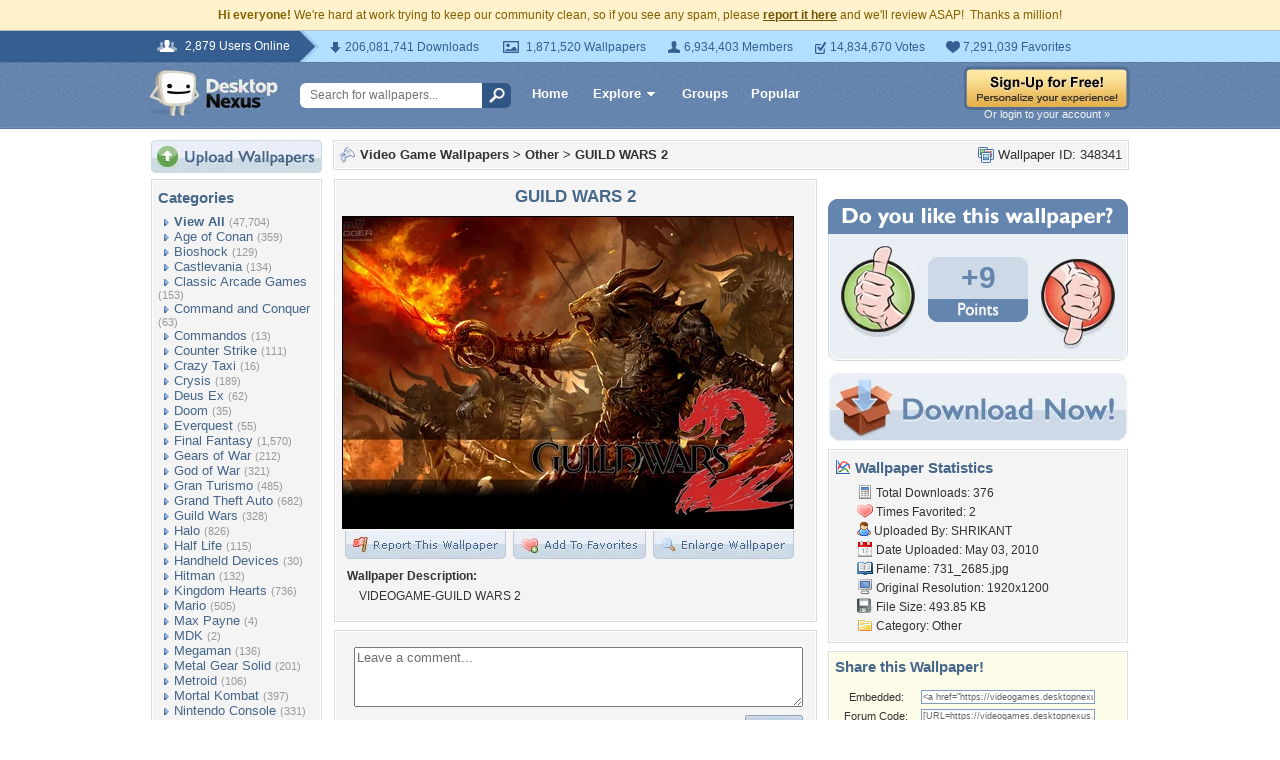

--- FILE ---
content_type: text/html; charset=UTF-8
request_url: https://videogames.desktopnexus.com/wallpaper/348341/
body_size: 10666
content:
<!DOCTYPE HTML PUBLIC "-//W3C//DTD HTML 4.01 Transitional//EN" "http://www.w3.org/TR/html4/loose.dtd">
<html xmlns="https://www.w3.org/1999/xhtml" xml:lang="en">
    <head>
        <meta http-equiv="Content-Type" content="text/html;charset=UTF-8" />
        <meta http-equiv="Content-Language" content="en-us" />
        <meta name="p:domain_verify" content="8bbc536549de48fea0b978a97469975b"/>
        <meta name="csrf-token" content="533f6d032a6f4031f6bddf587ea7886fe20c188799f4e0c8ef7ff4af0f0b814b">
        <link rel="shortcut icon" href="https://static.desktopnexus.com/images/favicon.ico" />
        <link rel="search" type="application/opensearchdescription+xml" title="Desktop Nexus" href="https://www.desktopnexus.com/opensearch.xml">
        <link rel="stylesheet" type="text/css" href="https://static.desktopnexus.com/css/dnexus.6.css?v=55" />
        <link rel="stylesheet" type="text/css" href="https://static.desktopnexus.com/css/dnexus-v4.css?v=116" />
        <link rel="stylesheet" type="text/css" href="https://static.desktopnexus.com/css/wallpaper.css?v=1" />

        <meta property="fb:page_id" content="79283502085" />

        <script language="javascript" src="https://ajax.googleapis.com/ajax/libs/jquery/1.8/jquery.min.js"></script>
<link rel="stylesheet" href="https://ajax.googleapis.com/ajax/libs/jqueryui/1.9.2/themes/redmond/jquery-ui.css" type="text/css" media="all" />
<script src="https://ajax.googleapis.com/ajax/libs/jqueryui/1.9.2/jquery-ui.min.js" type="text/javascript"></script>

<!-- Third-party libraries -->
<script language="javascript" src="https://unpkg.com/mustache@4.2.0/mustache.min.js"></script>

<!-- Core modules -->
<script language="javascript" src="https://static.desktopnexus.com/js/modules/sanitizer.js?v=3"></script>
<script language="javascript" src="https://static.desktopnexus.com/js/modules/modal.js?v=2"></script>
<script language="javascript" src="https://static.desktopnexus.com/js/core/api.js?v=11"></script>
<script language="javascript" src="https://static.desktopnexus.com/js/dialog-manager.js?v=15"></script>
<script language="javascript" src="https://static.desktopnexus.com/js/dnexus.js?v=7"></script>

<!-- SparkVault Passwordless Auth SDK (guests only) -->
<script
    src="https://cdn.sparkvault.com/sdk/v1/sparkvault.js"
    data-account-id="acc_019b90d81a3b7010a014c887801c515e"
    data-debug="true"
></script>
<script>
(function() {
    var AUTH_ENDPOINT = 'https://www.desktopnexus.com/auth/verify-sparkvault-token';

    var authCallbacks = {
        onSuccess: async function(result) {
            var res = await fetch(AUTH_ENDPOINT, {
                method: 'POST',
                headers: { 'Content-Type': 'application/json' },
                credentials: 'include',
                body: JSON.stringify({ token: result.token, identity: result.identity })
            });
            var data = await res.json();
            if (data.success) {
                window.location.href = data.redirectUrl || (data.needsSignup ? '/signup' : '/');
            } else {
                alert(data.error || 'Authentication failed.');
            }
        }
    };

    // Attach to .js-sparkvault-auth elements
    function init() {
        if (typeof SparkVault !== 'undefined') {
            SparkVault.identity.attach('.js-sparkvault-auth', authCallbacks);
        } else {
            setTimeout(init, 50);
        }
    }
    init();

    // Expose for programmatic triggers (used by dialog-manager, api.js, etc.)
    window.SparkVaultAuth = {
        authenticate: function() { SparkVault.identity.verify(authCallbacks); }
    };
})();
</script>


        <title>GUILD WARS 2 - Other & Video Games Background Wallpapers on Desktop Nexus (Image 348341)</title>
<meta name="description" content="GUILD WARS 2. Download free Other wallpapers and desktop backgrounds!">
<meta name="keywords" content="GUILD WARS 2, GUILD WARS 2 wallpaper, GUILD WARS 2 background, action, adventure, battle, demons, fight, guild wars 2, videogame, war, warrior">
<meta property="og:title" content="GUILD WARS 2 - Desktop Nexus Wallpapers" />
<meta property="og:type" content="website" />
<meta property="og:url" content="//videogames.desktopnexus.com/wallpaper/348341/" />
<meta property="og:image" content="//assets.desktopnexus.com/2ef01cff-a54a-4dea-f4dc-7adb8d4f5f00/preview" />
<meta property="og:site_name" content="Desktop Nexus Wallpapers" />
<meta property="fb:admins" content="4923383" />
<link rel="stylesheet" href="https://static.desktopnexus.com/css/wallpaper.css?v=7" type="text/css" media="all" />
<script src="https://static.desktopnexus.com/js/viewpaper.js?v=10" type="text/javascript"></script>
<link rel="stylesheet" href="https://static.desktopnexus.com/css/select2.css?v=1" type="text/css" media="all" />
<script src="https://static.desktopnexus.com/js/select2.js" type="text/javascript"></script>

    </head>
    <body>

        <!--googleoff: all-->
        <div style="font-size: 9pt; color: #826200; background-color: #FFF1CB; text-align: center; padding: 8px 3px;">
            <strong>Hi everyone!</strong> We're hard at work trying to keep our community clean, so if you see any spam, please <a href="/report-spam" class="uline" rel="nofollow" style="color: rgb(112, 85, 0); font-weight: bold;">report it here</a> and we'll review ASAP!&nbsp; Thanks a million!
        </div>
        <!--googleon: all-->

        <div id="v4HeaderTop">
            <div class="holder">
                <span><em>2,879 Users Online</em></span>
                <div class="holder">
                    <div class="contents">
                        <ul class="info-list">
                            <li class="downloads"><strong></strong> 206,081,741 Downloads</li>
                            <li class="wallpapers"><strong></strong> 1,871,520 Wallpapers</li>
                            <li class="members"><strong></strong> 6,934,403 Members</li>
                            <li class="votes"><strong></strong> 14,834,670 Votes</li>
                            <li class="favorites"><strong></strong> 7,291,039 Favorites</li>
                        </ul>
                    </div>
                </div>
            </div>
        </div>

        <div id="v4Header">
            <div class="holder">

                <a href="https://www.desktopnexus.com/" id="dnlogo" title="Desktop Nexus Wallpapers">Desktop Nexus Wallpapers</a>

                <form id="searchForm" action="https://www.desktopnexus.com/search-bounce" method="GET">
                    <input type="text" name="q" value="" placeholder="Search for wallpapers..." />
                    <input id="topSearchBtn" type="submit" value="" />
                </form>

                <div class="navLinks">
                    <a href="https://www.desktopnexus.com/" class="hlink">Home</a>

                    <div class="dropdownContainer" id="headerGalleryDropdown">
    <a href="https://www.desktopnexus.com/galleries/" class="dropdownLink">Explore<span class="dropArrow"></span></a>
    <div id="popupBrowseGalleriesBox" class="galleriesListBlock dropdownContent">
        <strong>Wallpaper Galleries:</strong>
        <a class="gicon-abstract" href="https://abstract.desktopnexus.com" title="Abstract Wallpapers">Abstract</a><a class="gicon-aircraft" href="https://aircraft.desktopnexus.com" title="Aircraft Wallpapers">Aircraft</a><a class="gicon-animals" href="https://animals.desktopnexus.com" title="Animal Wallpapers">Animals</a><a class="gicon-anime" href="https://anime.desktopnexus.com" title="Anime Wallpapers">Anime</a><a class="gicon-architecture" href="https://architecture.desktopnexus.com" title="Architecture Wallpapers">Architecture</a><a class="gicon-boats" href="https://boats.desktopnexus.com" title="Boat Wallpapers">Boats</a><a class="gicon-cars" href="https://cars.desktopnexus.com" title="Car Wallpapers">Cars</a><a class="gicon-entertainment" href="https://entertainment.desktopnexus.com" title="Entertainment Wallpapers">Entertainment</a><a class="gicon-motorcycles" href="https://motorcycles.desktopnexus.com" title="Motorcycle Wallpapers">Motorcycles</a><a class="gicon-nature" href="https://nature.desktopnexus.com" title="Nature Wallpapers">Nature</a><a class="gicon-people" href="https://people.desktopnexus.com" title="People Wallpapers">People</a><a class="gicon-space" href="https://space.desktopnexus.com" title="Space Wallpapers">Space</a><a class="gicon-sports" href="https://sports.desktopnexus.com" title="Sport Wallpapers">Sports</a><a class="gicon-technology" href="https://technology.desktopnexus.com" title="Technology Wallpapers">Technology</a><a class="gicon-videogames" href="https://videogames.desktopnexus.com" title="Video Game Wallpapers">Video Games</a>
    </div>
</div>
                    <a href="https://www.desktopnexus.com/groups/" class="hlink">Groups</a>
                    <a href="https://www.desktopnexus.com/all/" class="hlink">Popular</a>
                </div>

                                    <div class="rightSide">
                        <a href="javascript:void(0)" class="js-sparkvault-auth"><img src="https://static.desktopnexus.com/images/global/sign-up-yellow.png" alt="Sign-Up For Free!" style="border:0;" /></a>
                        <a class="headerLoginLink js-sparkvault-auth" href="javascript:void(0)">Or login to your account &raquo;</a>
                    </div>
                
            </div>
        </div>

        <div id="mainContentWrapper" style="width: 980px; margin: 0 auto;">

                    <table style="border:0; border-collapse:collapse; border-spacing:0; width:100%;">
            <tr>
                <td id="leftcolumn" style="vertical-align:top;">
                    
<div style="padding-bottom: 6px"><a href="javascript:void(0)" class="js-sparkvault-auth"><img src="https://static.desktopnexus.com/images/upload.gif" style="border:0;" alt="Upload Wallpapers" /></a></div>

    <div class="rbox">
    <div class="rboxInner sidenavBox">

    <h3>Categories</h3>

    
    <a class="sidenavcat_link sidenavcat_link_home bullet_link" href="https://videogames.desktopnexus.com/all/" title="Video Game Wallpapers">View All</a> <span class="sidenavcat_count">(47,704)</span><br />

                 <a class="sidenavcat_link bullet_link" href="https://videogames.desktopnexus.com/cat/age-of-conan/" title="Age of Conan Wallpapers">Age of Conan</a> <span>(359)</span><br />
                         <a class="sidenavcat_link bullet_link" href="https://videogames.desktopnexus.com/cat/bioshock/" title="Bioshock Wallpapers">Bioshock</a> <span>(129)</span><br />
                         <a class="sidenavcat_link bullet_link" href="https://videogames.desktopnexus.com/cat/castlevania/" title="Castlevania Wallpapers">Castlevania</a> <span>(134)</span><br />
                         <a class="sidenavcat_link bullet_link" href="https://videogames.desktopnexus.com/cat/classic-arcade-games/" title="Classic Arcade Games Wallpapers">Classic Arcade Games</a> <span>(153)</span><br />
                         <a class="sidenavcat_link bullet_link" href="https://videogames.desktopnexus.com/cat/command-and-conquer/" title="Command and Conquer Wallpapers">Command and Conquer</a> <span>(63)</span><br />
                         <a class="sidenavcat_link bullet_link" href="https://videogames.desktopnexus.com/cat/commandos/" title="Commandos Wallpapers">Commandos</a> <span>(13)</span><br />
                         <a class="sidenavcat_link bullet_link" href="https://videogames.desktopnexus.com/cat/counter-strike/" title="Counter Strike Wallpapers">Counter Strike</a> <span>(111)</span><br />
                         <a class="sidenavcat_link bullet_link" href="https://videogames.desktopnexus.com/cat/crazy-taxi/" title="Crazy Taxi Wallpapers">Crazy Taxi</a> <span>(16)</span><br />
                         <a class="sidenavcat_link bullet_link" href="https://videogames.desktopnexus.com/cat/crysis/" title="Crysis Wallpapers">Crysis</a> <span>(189)</span><br />
                         <a class="sidenavcat_link bullet_link" href="https://videogames.desktopnexus.com/cat/deus-ex/" title="Deus Ex Wallpapers">Deus Ex</a> <span>(62)</span><br />
                         <a class="sidenavcat_link bullet_link" href="https://videogames.desktopnexus.com/cat/doom/" title="Doom Wallpapers">Doom</a> <span>(35)</span><br />
                         <a class="sidenavcat_link bullet_link" href="https://videogames.desktopnexus.com/cat/everquest/" title="Everquest Wallpapers">Everquest</a> <span>(55)</span><br />
                         <a class="sidenavcat_link bullet_link" href="https://videogames.desktopnexus.com/cat/final-fantasy/" title="Final Fantasy Wallpapers">Final Fantasy</a> <span>(1,570)</span><br />
                         <a class="sidenavcat_link bullet_link" href="https://videogames.desktopnexus.com/cat/gears-of-war/" title="Gears of War Wallpapers">Gears of War</a> <span>(212)</span><br />
                         <a class="sidenavcat_link bullet_link" href="https://videogames.desktopnexus.com/cat/god-of-war/" title="God of War Wallpapers">God of War</a> <span>(321)</span><br />
                         <a class="sidenavcat_link bullet_link" href="https://videogames.desktopnexus.com/cat/gran-turismo/" title="Gran Turismo Wallpapers">Gran Turismo</a> <span>(485)</span><br />
                         <a class="sidenavcat_link bullet_link" href="https://videogames.desktopnexus.com/cat/grand-theft-auto/" title="Grand Theft Auto Wallpapers">Grand Theft Auto</a> <span>(682)</span><br />
                         <a class="sidenavcat_link bullet_link" href="https://videogames.desktopnexus.com/cat/guild-wars/" title="Guild Wars Wallpapers">Guild Wars</a> <span>(328)</span><br />
                         <a class="sidenavcat_link bullet_link" href="https://videogames.desktopnexus.com/cat/halo/" title="Halo Wallpapers">Halo</a> <span>(826)</span><br />
                         <a class="sidenavcat_link bullet_link" href="https://videogames.desktopnexus.com/cat/half-life/" title="Half Life Wallpapers">Half Life</a> <span>(115)</span><br />
                         <a class="sidenavcat_link bullet_link" href="https://videogames.desktopnexus.com/cat/handheld-devices/" title="Handheld Devices Wallpapers">Handheld Devices</a> <span>(30)</span><br />
                         <a class="sidenavcat_link bullet_link" href="https://videogames.desktopnexus.com/cat/hitman/" title="Hitman Wallpapers">Hitman</a> <span>(132)</span><br />
                         <a class="sidenavcat_link bullet_link" href="https://videogames.desktopnexus.com/cat/kingdom-hearts/" title="Kingdom Hearts Wallpapers">Kingdom Hearts</a> <span>(736)</span><br />
                         <a class="sidenavcat_link bullet_link" href="https://videogames.desktopnexus.com/cat/mario/" title="Mario Wallpapers">Mario</a> <span>(505)</span><br />
                         <a class="sidenavcat_link bullet_link" href="https://videogames.desktopnexus.com/cat/max-payne/" title="Max Payne Wallpapers">Max Payne</a> <span>(4)</span><br />
                         <a class="sidenavcat_link bullet_link" href="https://videogames.desktopnexus.com/cat/mdk/" title="MDK Wallpapers">MDK</a> <span>(2)</span><br />
                         <a class="sidenavcat_link bullet_link" href="https://videogames.desktopnexus.com/cat/megaman/" title="Megaman Wallpapers">Megaman</a> <span>(136)</span><br />
                         <a class="sidenavcat_link bullet_link" href="https://videogames.desktopnexus.com/cat/metal-gear-solid/" title="Metal Gear Solid Wallpapers">Metal Gear Solid</a> <span>(201)</span><br />
                         <a class="sidenavcat_link bullet_link" href="https://videogames.desktopnexus.com/cat/metroid/" title="Metroid Wallpapers">Metroid</a> <span>(106)</span><br />
                         <a class="sidenavcat_link bullet_link" href="https://videogames.desktopnexus.com/cat/mortal-kombat/" title="Mortal Kombat Wallpapers">Mortal Kombat</a> <span>(397)</span><br />
                         <a class="sidenavcat_link bullet_link" href="https://videogames.desktopnexus.com/cat/nintendo-console/" title="Nintendo Console Wallpapers">Nintendo Console</a> <span>(331)</span><br />
                         <a class="sidenavcat_link bullet_link" href="https://videogames.desktopnexus.com/cat/parasite-eve/" title="Parasite Eve Wallpapers">Parasite Eve</a> <span>(47)</span><br />
                         <a class="sidenavcat_link bullet_link" href="https://videogames.desktopnexus.com/cat/playstation-console/" title="Playstation Console Wallpapers">Playstation Console</a> <span>(455)</span><br />
                         <a class="sidenavcat_link bullet_link" href="//anime.desktopnexus.com/cat/pokemon/" title="Pokemon Wallpapers">Pokemon</a> <span>(Link)</span><br />
                         <a class="sidenavcat_link bullet_link" href="https://videogames.desktopnexus.com/cat/quake/" title="Quake Wallpapers">Quake</a> <span>(20)</span><br />
                         <a class="sidenavcat_link bullet_link" href="https://videogames.desktopnexus.com/cat/ragnarok-online/" title="Ragnarok Online Wallpapers">Ragnarok Online</a> <span>(98)</span><br />
                         <a class="sidenavcat_link bullet_link" href="https://videogames.desktopnexus.com/cat/resident-evil/" title="Resident Evil Wallpapers">Resident Evil</a> <span>(526)</span><br />
                         <a class="sidenavcat_link bullet_link" href="https://videogames.desktopnexus.com/cat/sonic/" title="Sonic Wallpapers">Sonic</a> <span>(420)</span><br />
                         <a class="sidenavcat_link bullet_link" href="https://videogames.desktopnexus.com/cat/soul-calibur/" title="Soul Calibur Wallpapers">Soul Calibur</a> <span>(258)</span><br />
                         <a class="sidenavcat_link bullet_link" href="https://videogames.desktopnexus.com/cat/starcraft/" title="Starcraft Wallpapers">Starcraft</a> <span>(142)</span><br />
                         <a class="sidenavcat_link bullet_link" href="https://videogames.desktopnexus.com/cat/star-wars/" title="Star Wars Wallpapers">Star Wars</a> <span>(284)</span><br />
                         <a class="sidenavcat_link bullet_link" href="https://videogames.desktopnexus.com/cat/street-fighter/" title="Street Fighter Wallpapers">Street Fighter</a> <span>(621)</span><br />
                         <a class="sidenavcat_link bullet_link" href="https://videogames.desktopnexus.com/cat/team-fortress/" title="Team Fortress Wallpapers">Team Fortress</a> <span>(129)</span><br />
                         <a class="sidenavcat_link bullet_link" href="https://videogames.desktopnexus.com/cat/tekken/" title="Tekken Wallpapers">Tekken</a> <span>(282)</span><br />
                         <a class="sidenavcat_link bullet_link" href="https://videogames.desktopnexus.com/cat/the-sims/" title="The Sims Wallpapers">The Sims</a> <span>(127)</span><br />
                         <a class="sidenavcat_link bullet_link" href="https://videogames.desktopnexus.com/cat/theif/" title="Theif Wallpapers">Theif</a> <span>(12)</span><br />
                         <a class="sidenavcat_link bullet_link" href="https://videogames.desktopnexus.com/cat/tomb-raider/" title="Tomb Raider Wallpapers">Tomb Raider</a> <span>(718)</span><br />
                         <a class="sidenavcat_link bullet_link" href="https://videogames.desktopnexus.com/cat/unreal-tournament/" title="Unreal Tournament Wallpapers">Unreal Tournament</a> <span>(29)</span><br />
                         <a class="sidenavcat_link bullet_link" href="https://videogames.desktopnexus.com/cat/warcraft-series/" title="Warcraft Series Wallpapers">Warcraft Series</a> <span>(123)</span><br />
                         <a class="sidenavcat_link bullet_link" href="https://videogames.desktopnexus.com/cat/world-of-warcraft/" title="World of Warcraft Wallpapers">World of Warcraft</a> <span>(675)</span><br />
                         <a class="sidenavcat_link bullet_link" href="https://videogames.desktopnexus.com/cat/xbox/" title="XBox Wallpapers">XBox</a> <span>(777)</span><br />
                         <a class="sidenavcat_link bullet_link" href="https://videogames.desktopnexus.com/cat/zelda/" title="Zelda Wallpapers">Zelda</a> <span>(757)</span><br />
                         <a class="sidenavcat_link bullet_link" href="https://videogames.desktopnexus.com/cat/other/" title="Other Wallpapers">Other</a> <span>(32,767)</span><br />
            
    </div>
    </div>


<div class="rbox">
<div class="rboxInner whosOnlineBox">

    Downloads: <b>206,081,741</b><br />
            Video Game Walls: <b>42,483</b><br />
        All Wallpapers: <b>1,871,520</b><br />
    Tag Count: <b>356,266</b><br />
    Comments: <b>2,140,956</b><br />
    Members: <b>6,934,403</b><br />
    Votes: <b>14,834,670</b><br />
    <br />

        <b>2,879</b> Guests and <b>0</b> Members Online<br />
    <br />
    Most users ever online was 19580 on 12/21/25.

</div></div>

<form action="https://www.desktopnexus.com/newsletter/subscribe" method="POST">
<input type="hidden" name="_csrf_token" value="533f6d032a6f4031f6bddf587ea7886fe20c188799f4e0c8ef7ff4af0f0b814b"><div class="rbox"><div class="rboxInner" style="font-size: 8pt; text-align: center;">
    Get your weekly helping of <span style="color: #48668C; font-weight: bold; font-style: italic;">fresh</span> wallpapers!<br />
    <div style="padding: 8px 0">
                <label for="newsletter_email" class="visually-hidden">Email Address</label>
        <input type="email" id="newsletter_email" class="emailtextbox js-select-on-focus" name="email" value="Email Address" aria-label="Email Address" /><br />
    </div>
    <input type="image" name="submit" src="https://static.desktopnexus.com/images/signmeup.gif" style="border:0;" alt="Sign Me Up!" />
</div></div>
</form>

<div class="rbox"><div class="rboxInner">
    <div style="text-align:right; height: 98px">
    <a href="https://www.desktopnexus.com/contact/" title="Contact Us"><img src="https://static.desktopnexus.com/images/welisten.gif" style="border:0;" alt="Leave us feedback!"></a>
    </div>
</div></div>

<div style="padding-bottom: 6px"><a href="https://www.desktopnexus.com/donate/"><img src="https://static.desktopnexus.com/images/support.gif" style="border:0;" alt="Support This Site" /></a></div>

<script>
(function() {
    document.querySelectorAll('.js-select-on-focus').forEach(function(el) {
        el.addEventListener('focus', function() { this.select(); });
    });
})();
</script>
                </td><td id="middlecolumn" style="vertical-align:top;">
        
        <!-- BEGIN CONTENT -->
        
<script>
    var wallpaperid = 348341;
    var current_points = 9;
    var current_vote = "";

    $(function(){
        if(window.location.hash == "#report")
            shadeDivPopup('reportViolation', wallpaperid);
    });
</script>


<div class="rbox"><div class="rboxInner" style="font-weight: bold; padding: 5px;">
    <div style="display: inline; float: right; font-weight: normal">
        <img src="https://static.desktopnexus.com/images/view-all-wallpapers.gif" style="vertical-align:top; border:0" alt="">
        Wallpaper ID: 348341    </div>

    <img src="https://static.desktopnexus.com/images/gicon-videogames.gif" style="vertical-align:top; border:0" alt="">
    <a href="https://videogames.desktopnexus.com" title="Video Game Wallpapers">Video Game Wallpapers</a> &gt;
    <a href="https://videogames.desktopnexus.com/cat/other/" title="Other Wallpaper">Other</a> &gt;
    <a href="https://videogames.desktopnexus.com/wallpaper/348341/">GUILD WARS 2</a>


    <div id="brd-crumbs" xmlns:v="https://rdf.data-vocabulary.org/#" style="display: none;">
        <ul itemprop="breadcrumb">
            <li typeof="v:Breadcrumb"><a href="/" title="Free Background Images" rel="v:url" property="v:title">Free Background Images</a></li>
            <li typeof="v:Breadcrumb"><a href="https://videogames.desktopnexus.com/" title="Free Video Game Background Images" rel="v:url" property="v:title">Free Video Game Background Images</a></li>
            <li typeof="v:Breadcrumb"><a href="https://videogames.desktopnexus.com/cat/other/" title="Other Backgrounds &amp; Wallpapers" rel="v:url" property="v:title">Other Backgrounds &amp; Wallpapers</a></li>
        </ul>
    </div>

</div></div>


    <div style="margin-bottom: 8px;">
        <!-- Ad slot for non-logged in users -->
    </div>


<table style="border:0; border-collapse:collapse; border-spacing:0; width:100%">
<tr>
    <td style="vertical-align:top; padding-right: 10px; width: 490px;">
    <!-- Begin left column -->

    <div class="rbox"><div class="rboxInner" style="padding: 5px; max-width: 480px; overflow: hidden; word-wrap: break-word; overflow-wrap: break-word;">
    <div style="text-align:center; margin-bottom: 6px">
        <h1 class="wallpaperTitle">GUILD WARS 2</h1>
        <table style="border:0; border-collapse:collapse; border-spacing:0">
        <tr><td>
        <a href="/get/348341/?t=jk032lruc7335c81e8qq6mvi3912a25be5c6584500f92c0f8c1a65d368" rel="nofollow" style="outline: none"><img id="bigthumb" src="https://assets.desktopnexus.com/2ef01cff-a54a-4dea-f4dc-7adb8d4f5f00/preview" style="border:1px solid #000000; max-width: 450px;" alt="GUILD WARS 2 - action, adventure, battle, demons, fight, guild wars 2, videogame, war, warrior" /></a>        </td></tr>
        <tr><td style="text-align:right">
            <span style="padding-right: 3px">
                <a href="javascript:void(0);" class="js-sparkvault-auth" style="outline: none"><img id="flagwalllink" src="https://static.desktopnexus.com/images/reportwallpapertab.gif" style="border:0" alt="Flag This Wallpaper" /></a>
            </span>
            <span style="padding-right: 3px">
                <a href="javascript:void(0);" class="js-sparkvault-auth" style="outline: none"><img id="addfavslink" src="https://static.desktopnexus.com/images/addtofavoritestab.gif" style="border:0" alt="Add to Favorites" /></a>
            </span>
            <a href="/get/348341/?t=jk032lruc7335c81e8qq6mvi3912a25be5c6584500f92c0f8c1a65d368" rel="nofollow" style="outline: none"><img src="https://static.desktopnexus.com/images/enlarge.gif" style="border:0" alt="Enlarge Wallpaper" /></a>

            <div id="addtofavoritespopup"></div>

        </td></tr>
        </table>

                    <div style="text-align:left; padding: 6px 2px 6px 6px; font-size: 9pt; max-width: 470px; overflow: hidden; word-wrap: break-word; overflow-wrap: break-word;">
            <div style="padding-bottom: 6px; font-weight: bold;">Wallpaper Description:</div>
                <div style="padding-left: 12px">
                    VIDEOGAME-GUILD WARS 2                </div>
            </div>
        

        <div style="display: none;">
          <div itemscope itemtype="https://data-vocabulary.org/Review">
            <span itemprop="itemreviewed">SHRIKANT</span>
            Uploaded by <span itemprop="reviewer">SHRIKANT</span> on
            <time itemprop="dtreviewed" datetime="2010-05-03">May 3, 2010</time>.
            <span itemprop="summary">GUILD WARS 2 - Desktop Nexus Video Games</span>
            <span itemprop="description">Download free wallpapers and background images: GUILD WARS 2. Desktop Nexus Video Games background ID 348341.  VIDEOGAME-GUILD WARS 2</span>
            <span itemprop="rating">4.2</span>
          </div>
        </div>


    </div>
    </div></div>


    


    


    <!-- COMMENTS -->
    <div class="rbox"><div class="rboxInner rboxInnerEqualSides">

        <div style="padding: 0 0 8px 0">
        <a name="postcommentform"></a>

            <form id="commentform" action="/postcomment" method="post">
            <input type="hidden" name="_csrf_token" value="533f6d032a6f4031f6bddf587ea7886fe20c188799f4e0c8ef7ff4af0f0b814b">            <input type="hidden" name="type" value="wallpaper">
            <input type="hidden" name="id" value="348341">

            <table style="border:0; border-collapse:separate; border-spacing:6px; width:100%; padding-left: 6px">
            <tr>
            <td style="vertical-align:top">
                <textarea name="commentarea" id="commentarea" class="DNRichText" style="height: 60px; color: #707070; width: 100%; max-width: 470px; box-sizing: border-box;">Leave a comment...</textarea>

                <div style="padding-top: 8px">
                                        <div style="float: right;">
                                                    <a href="javascript:void(0);" class="js-sparkvault-auth"><img src="https://static.desktopnexus.com/images/submit.gif" style="border:0" alt="Submit" /></a>
                                            </div>
                </div>
            </td></tr>
            </table>

            </form>
        </div>


        

                    <div class="lightbluebox"><div class="lightblueboxInner" style="text-align:center">
            <br /><strong>This wallpaper has no comments yet. &nbsp;Be the first!</strong><br /><br />
            </div></div>
        
        </div></div>


        <!-- End left column -->
    </td><td style="vertical-align:top; width: 300px">
    <!-- Begin right column -->


        <!-- Wallpaper Sidebar Top Ad -->
        <div style="text-align:center; margin-bottom: 20px;">
            <script async src="https://pagead2.googlesyndication.com/pagead/js/adsbygoogle.js?client=ca-pub-7574550554629767" crossorigin="anonymous"></script>
<style>
.ad-container {
    transition: opacity 0.3s ease, max-height 0.3s ease;
    overflow: hidden;
}
.ad-container.ad-collapsed {
    opacity: 0;
    max-height: 0 !important;
    margin: 0 !important;
    padding: 0 !important;
}
</style><script>
(function() {
    function collapseAdContainer(container) {
        container.classList.add('ad-collapsed');
        // Also hide parent wrapper if it's just a styling div for centering
        var parent = container.parentElement;
        if (parent && parent.children.length === 1) {
            var style = window.getComputedStyle(parent);
            if (style.textAlign === 'center' || parent.style.textAlign === 'center') {
                parent.style.display = 'none';
            }
        }
    }

    // Check ads after page load + delay for ad network response
    function checkAds() {
        document.querySelectorAll('.ad-container:not(.ad-collapsed)').forEach(function(container) {
            var ins = container.querySelector('ins.adsbygoogle');
            if (!ins) return;

            // Check if ad loaded: AdSense sets data-ad-status or adds content
            var status = ins.getAttribute('data-ad-status');
            var hasIframe = ins.querySelector('iframe') !== null;
            var hasHeight = ins.offsetHeight > 10;

            // If status is 'unfilled' or no iframe/content after timeout, collapse
            if (status === 'unfilled' || (!hasIframe && !hasHeight)) {
                collapseAdContainer(container);
            }
        });
    }

    // Run check after ads have had time to load (3 seconds)
    if (document.readyState === 'complete') {
        setTimeout(checkAds, 3000);
    } else {
        window.addEventListener('load', function() {
            setTimeout(checkAds, 3000);
        });
    }

    // Also observe for ad status changes (faster detection)
    var observer = new MutationObserver(function(mutations) {
        mutations.forEach(function(mutation) {
            if (mutation.type === 'attributes' &&
                mutation.attributeName === 'data-ad-status') {
                var ins = mutation.target;
                if (ins.getAttribute('data-ad-status') === 'unfilled') {
                    var container = ins.closest('.ad-container');
                    if (container) {
                        collapseAdContainer(container);
                    }
                }
            }
        });
    });

    // Start observing when DOM is ready
    function startObserving() {
        document.querySelectorAll('ins.adsbygoogle').forEach(function(ins) {
            observer.observe(ins, { attributes: true });
        });
    }

    if (document.readyState === 'loading') {
        document.addEventListener('DOMContentLoaded', startObserving);
    } else {
        startObserving();
    }
})();
</script><div class="ad-container" data-ad-slot="8709167737">
<!-- DN View Wallpaper Sidebar Top -->
<ins class="adsbygoogle"
     style="display:inline-block;width:300px;height:250px"
     data-ad-client="ca-pub-7574550554629767"
     data-ad-slot="8709167737"></ins>
<script>(adsbygoogle = window.adsbygoogle || []).push({});</script>
</div>
        </div>


        

        

    <!-- Voting Block -->
    <div style="text-align:center">
        <img src="https://static.desktopnexus.com/images/doyoulike-top.gif" style="border:0" alt="Do you like this wallpaper?" />
        <div style="background: #E9EEF4 URL('//static.desktopnexus.com/images/doyoulike-mid.gif') repeat-y scroll top left; padding: 10px 0 2px 0;">
            <table style="border:0; border-collapse:collapse; border-spacing:0; width:100%">
            <tr>
                <td style="vertical-align:top; text-align:right; padding-right: 12px;">
                    <a href="javascript:void(0);" class="js-sparkvault-auth" data-vote-direction="up" style="outline: none"><img id="doyoulike-up" src="https://static.desktopnexus.com/images/doyoulike-thumbup.gif" style="border:0; vertical-align:middle" alt="Yes" /></a>
                </td>
                <td style="vertical-align:middle; text-align:center; width: 100px; padding-top: 10px;">
                                        <div id="doyoulike-points" style="background: #CDD9E7 url('//static.desktopnexus.com/images/doyoulike-inside-top.gif') no-repeat scroll top center; color: #6485AE; font-size: 30px; font-weight: bold; padding: 4px 0;">
                        +9                    </div>
                    <img src="https://static.desktopnexus.com/images/doyoulike-inside-bottom.gif" style="border:0" alt="" />
                    <div id="doyoulike-status" style="padding-top: 8px; font-size: 10pt; font-weight: bold; color: #E9EEF4;">&nbsp;</div>
                </td>
                <td style="vertical-align:top; text-align:left; padding-left: 12px;">
                    <a href="javascript:void(0);" class="js-sparkvault-auth" data-vote-direction="down" style="outline: none"><img id="doyoulike-down" src="https://static.desktopnexus.com/images/doyoulike-thumbdown.gif" style="border:0; vertical-align:middle" alt="No" /></a>
                </td>
            </tr>
            </table>
        </div>
        <img src="https://static.desktopnexus.com/images/doyoulike-bottom.gif" style="border:0" alt="" />
    </div>


    <div style="text-align:center; margin: 12px 0 8px 0;">
        <a class="downloadBtn" href="/get/348341?t=jk032lruc7335c81e8qq6mvi3912a25be5c6584500f92c0f8c1a65d368" rel="nofollow"><img src="https://static.desktopnexus.com/images/download_now.gif" style="border:0" alt="Download It!" /></a>
    </div>


    <!-- Wallpaper Sidebar Bottom Ad -->
    <div style="text-align:center; padding-bottom: 12px;">
        <div class="ad-container" data-ad-slot="3690117330">
<!-- DN View Wallpaper Sidebar Bottom -->
<ins class="adsbygoogle"
     style="display:inline-block;width:300px;height:250px"
     data-ad-client="ca-pub-7574550554629767"
     data-ad-slot="3690117330"></ins>
<script>(adsbygoogle = window.adsbygoogle || []).push({});</script>
</div>
    </div>



    <div class="rbox"><div class="rboxInner">
    <h3><img src="https://static.desktopnexus.com/images/wallstats.gif" style="vertical-align:top" alt="" /> Wallpaper Statistics</h3>
    <div style="padding-left: 22px; font-size: 9pt; line-height: 160%;">
                <img src="https://static.desktopnexus.com/images/downloads.gif" style="vertical-align:top" alt="" />
        Total Downloads: 376<br />
        <img src="https://static.desktopnexus.com/images/heart.gif" style="vertical-align:top" alt="" />
        Times Favorited: 2<br />
        <img src="https://static.desktopnexus.com/images/user.gif" style="vertical-align:top" alt="" />
        Uploaded By: <a href="https://my.desktopnexus.com/SHRIKANT/" title="SHRIKANT">SHRIKANT</a><br />
        <img src="https://static.desktopnexus.com/images/date.gif" style="vertical-align:top" alt="" />
        Date Uploaded: May 03, 2010<br />
        <img src="https://static.desktopnexus.com/images/filename.gif" style="vertical-align:top" alt="" />
        Filename: 731_2685.jpg<br />
        <img src="https://static.desktopnexus.com/images/monitor.gif" style="vertical-align:top" alt="" />
        Original Resolution: 1920x1200<br />
        <img src="https://static.desktopnexus.com/images/disk.gif" style="vertical-align:top" alt="" />
        File Size: 493.85 KB<br />
        <img src="https://static.desktopnexus.com/images/folder.gif" style="vertical-align:top" alt="" />
        Category: <a href="https://videogames.desktopnexus.com/cat/other/" title="Other Wallpaper">Other</a><br />
    </div>
    </div></div>




    <div class="rbox" style="margin-bottom: 8px;"><div class="rboxInner" style="padding: 5px;background-color: #fdfce8;">
        <h3>Share this Wallpaper!</h3>

        <div style="padding-left: 4px; font-size: 9pt;">
                    </div>

        <div style="text-align:center; padding: 3px;">
        <table style="border:0; border-collapse:separate; border-spacing:3px; width:95%; font-size: 8pt;">
        <tr>
            <td>Embedded:</td>
            <td><input type="text" class="sharetextbox js-select-on-focus" value="&lt;a href=&quot;https://videogames.desktopnexus.com/wallpaper/348341/&quot;&gt;&lt;img src=&quot;https://assets.desktopnexus.com/2ef01cff-a54a-4dea-f4dc-7adb8d4f5f00/preview&quot; style=&quot;border:0&quot;&gt;&lt;/a&gt;&lt;br&gt;&lt;a href=&quot;https://www.desktopnexus.com&quot; style=&quot;font-weight: bold&quot;&gt;Desktop Nexus&lt;/a&gt;: &lt;a href=&quot;https://www.desktopnexus.com&quot;&gt;Wallpapers&lt;/a&gt; &amp;gt; &lt;a href=&quot;https://videogames.desktopnexus.com&quot;&gt;Video Game Wallpapers&lt;/a&gt; &amp;gt; &lt;a href=&quot;https://videogames.desktopnexus.com/cat/other/&quot;&gt;Other Wallpaper&lt;/a&gt;" readonly></td>
        </tr>
        <tr>
            <td>Forum Code:</td>
            <td><input type="text" class="sharetextbox js-select-on-focus" value="[URL=https://videogames.desktopnexus.com/wallpaper/348341/][IMG]https://assets.desktopnexus.com/2ef01cff-a54a-4dea-f4dc-7adb8d4f5f00/preview[/IMG][/URL]" readonly></td>
        </tr>
        <tr>
            <td>Direct URL:</td>
            <td><input type="text" class="sharetextbox js-select-on-focus" value="https://videogames.desktopnexus.com/wallpaper/348341/" readonly></td>
        </tr>
        <tr>
            <td colspan="2" style="text-align:center; font-size: 7pt; color: #777777; padding-top: 6px">(For websites and blogs, use the &quot;Embedded&quot; code)</td>
        </tr>
        </table>
        </div>
    </div></div>



    <div class="rbox"><div class="rboxInner">
        <h3><img src="https://static.desktopnexus.com/images/tagcloud.gif" style="vertical-align:top" alt="" /> Wallpaper Tags</h3>
        <div style="padding-left: 22px; font-size: 9pt; line-height: 160%;">
            <a class="taglink" href="https://www.desktopnexus.com/tag/action/" title="action Wallpapers">action</a>, <a class="taglink" href="https://www.desktopnexus.com/tag/adventure/" title="adventure Wallpapers">adventure</a>, <a class="taglink" href="https://www.desktopnexus.com/tag/battle/" title="battle Wallpapers">battle</a>, <a class="taglink" href="https://www.desktopnexus.com/tag/demons/" title="demons Wallpapers">demons</a>, <a class="taglink" href="https://www.desktopnexus.com/tag/fight/" title="fight Wallpapers">fight</a>, <a class="taglink" href="https://www.desktopnexus.com/tag/guild-wars-2/" title="guild wars 2 Wallpapers">guild wars 2</a>, <a class="taglink" href="https://www.desktopnexus.com/tag/videogame/" title="videogame Wallpapers">videogame</a>, <a class="taglink" href="https://www.desktopnexus.com/tag/war/" title="war Wallpapers">war</a>, <a class="taglink" href="https://www.desktopnexus.com/tag/warrior/" title="warrior Wallpapers">warrior</a>        </div>
    </div></div>



    
    <!-- End right column -->
    </td>
</tr>
</table>


<script type="text/javascript" src="https://assets.pinterest.com/js/pinit.js"></script>

<script>
(function() {
    'use strict';

    // Report wallpaper button (logged-in users only - guests use js-sparkvault-auth)
    document.querySelectorAll('.js-report-wallpaper').forEach(function(el) {
        el.addEventListener('click', function(e) {
            e.preventDefault();
            if (typeof shadeDivPopup === 'function') {
                shadeDivPopup('reportViolation', wallpaperid);
            }
        });
    });

    // Delete comment buttons
    document.querySelectorAll('.js-delete-comment').forEach(function(el) {
        el.addEventListener('click', function(e) {
            e.preventDefault();
            var commentId = this.getAttribute('data-comment-id');
            if (confirm('Are you sure you want to permanently delete this comment?')) {
                window.location = 'https://www.desktopnexus.com/myaccount/deletecomment/wall/' + commentId;
            }
        });
    });

    // Vote buttons (logged-in users only - guests use js-sparkvault-auth)
    document.querySelectorAll('.js-vote-button').forEach(function(el) {
        var direction = el.getAttribute('data-vote-direction');

        el.addEventListener('click', function(e) {
            e.preventDefault();
            if (typeof voteThumbCast === 'function') {
                voteThumbCast(direction);
            }
        });

        el.addEventListener('mouseover', function() {
            if (typeof voteThumbOver === 'function') {
                voteThumbOver(direction);
            }
        });

        el.addEventListener('mouseout', function() {
            if (typeof voteThumbOut === 'function') {
                voteThumbOut(direction);
            }
        });
    });

    // Favorites button (logged-in users only - guests use js-sparkvault-auth)
    document.querySelectorAll('.js-favorites-button').forEach(function(el) {
        el.addEventListener('click', function(e) {
            e.preventDefault();
            if (typeof showFavoritesPopup === 'function') {
                showFavoritesPopup();
            }
        });
    });

    // Select on focus for share textboxes
    document.querySelectorAll('.js-select-on-focus').forEach(function(el) {
        el.addEventListener('click', function() {
            this.select();
        });
        el.addEventListener('focus', function() {
            this.select();
        });
    });
})();
</script>
        <!-- END CONTENT -->

                        </td>
            </tr>
            </table>
        
        <!-- Below Content Ad -->
        <div style="text-align: center; padding: 15px 0;">
            <div class="ad-container" data-ad-slot="2608661584">
<!-- DN Below Content Vertical Link Unit -->
<ins class="adsbygoogle"
     style="display:block"
     data-ad-client="ca-pub-7574550554629767"
     data-ad-slot="2608661584"
     data-ad-format="auto"
     data-full-width-responsive="true"></ins>
<script>(adsbygoogle = window.adsbygoogle || []).push({});</script>
</div>
        </div>

        </div>

        
<div id="footer">
<div style="text-align:center;">
<table style="border:0; border-collapse:collapse; border-spacing:0; width: 800px; margin:0 auto;">
<tr>
    <td style="vertical-align:top; text-align:left;">
        <h5>Desktop Nexus</h5>
        <hr style="border:none; border-top:1px solid #C9C9C9; width:150px; margin-left:0;" />
        <a href="https://www.desktopnexus.com/" title="Desktop Nexus Wallpapers">Home</a><br />
        <a href="https://www.desktopnexus.com/aboutus/" title="About Us">About Us</a><br />
        <a href="https://www.desktopnexus.com/all/" title="Popular Wallpapers">Popular Wallpapers</a><br />
        <a href="https://www.desktopnexus.com/tag/" title="Popular Tags">Popular Tags</a><br />
        <a href="https://www.desktopnexus.com/community/" title="Community Stats">Community Stats</a><br />
        <a href="https://www.desktopnexus.com/memberlist/all/" title="Member List">Member List</a><br />
        <a href="https://www.desktopnexus.com/contact/" title="Contact Us">Contact Us</a><br />
    </td>
    <td style="vertical-align:top; text-align:left;">
        <h5>Tags of the Moment</h5>
        <hr style="border:none; border-top:1px solid #C9C9C9; width:150px; margin-left:0;" />
                <a href="https://www.desktopnexus.com/tag/flowers/" title="Flowers">Flowers</a><br />
                <a href="https://www.desktopnexus.com/tag/garden/" title="Garden">Garden</a><br />
                <a href="https://www.desktopnexus.com/tag/church/" title="Church">Church</a><br />
                <a href="https://www.desktopnexus.com/tag/obama/" title="Obama">Obama</a><br />
                <a href="https://www.desktopnexus.com/tag/sunset/" title="Sunset">Sunset</a><br />
                <a href="https://www.desktopnexus.com/groups/thanksgiving/" title="Thanksgiving Wallpapers">Thanksgiving Wallpapers</a><br />
        <a href="https://www.desktopnexus.com/groups/christmas/" title="Christmas Wallpapers">Christmas Wallpapers</a><br />
    </td>
    <td style="vertical-align:top; text-align:left;">
        <h5>Recently Active Groups</h5>
        <hr style="border:none; border-top:1px solid #C9C9C9; width:150px; margin-left:0;" />
                                                    <a href="https://www.desktopnexus.com/groups/rvtraveler" title="Images of RvTraveler">RvTraveler</a><br />
                                            <a href="https://www.desktopnexus.com/groups/mwatchdog" title="Images of Mwatchdog">Mwatchdog</a><br />
                                            <a href="https://www.desktopnexus.com/groups/kranklart" title="Images of Kranklart">Kranklart</a><br />
                                            <a href="https://www.desktopnexus.com/groups/dennisyublitzmetrics" title="Images of dennisyublitzmetrics">Dennisyublitzmetrics</a><br />
                                            <a href="https://www.desktopnexus.com/groups/tradesoft1" title="Images of Tradesoft1">Tradesoft1</a><br />
                                            <a href="https://www.desktopnexus.com/groups/tradesoft" title="Images of Tradesoft">Tradesoft</a><br />
                                            <a href="https://www.desktopnexus.com/groups/world-with-special-bonds" title="Images of World with special bonds">World With Special Bonds</a><br />
                        </td>
    <td style="vertical-align:top; text-align:left;">
        <div style="padding: 0 0 8px 2px;">
            <a href="https://www.facebook.com/DesktopNexus" target="_blank" title="Find us on Facebook"><img src="https://static.desktopnexus.com/images/footer_facebook.gif" style="border:0;" alt="Find us on Facebook" /></a>
        </div>
    </td>
</tr>
</table>


<div style="height: 8px;"></div>
<hr style="border:none; border-top:1px solid #C9C9C9; margin:0 auto;" />
<div style="height: 8px;"></div>


<div style="padding-bottom: 6px; font-size: 8pt;">
    <a href="https://www.desktopnexus.com/privacy/" rel="nofollow" title="Privacy Policy">Privacy Policy</a> |
    <a href="https://www.desktopnexus.com/tos/" rel="nofollow" title="Terms of Service">Terms of Service</a> |
    <a href="https://www.desktopnexus.com/partnerships/" title="Partnerships">Partnerships</a> |
    <a href="https://www.desktopnexus.com/dmca/" rel="nofollow" title="DMCA Copyright">DMCA Copyright Violation</a>
</div>


<div style="font-size: 8pt">
&copy;2026 <a href="https://www.desktopnexus.com/" style="color: #666666">Desktop Nexus</a> - All rights reserved.
<br />
Page rendered with 7 queries (and 1 cached) in 0.066 seconds from server 146.</div>
</div></div>

        <!-- Legacy shadePopupDiv removed - modern Modal component creates own <dialog> elements -->

        
    <script defer src="https://static.cloudflareinsights.com/beacon.min.js/vcd15cbe7772f49c399c6a5babf22c1241717689176015" integrity="sha512-ZpsOmlRQV6y907TI0dKBHq9Md29nnaEIPlkf84rnaERnq6zvWvPUqr2ft8M1aS28oN72PdrCzSjY4U6VaAw1EQ==" data-cf-beacon='{"version":"2024.11.0","token":"ffda49ab15aa410ba84203f4badd0b49","server_timing":{"name":{"cfCacheStatus":true,"cfEdge":true,"cfExtPri":true,"cfL4":true,"cfOrigin":true,"cfSpeedBrain":true},"location_startswith":null}}' crossorigin="anonymous"></script>
<script>(function(){function c(){var b=a.contentDocument||a.contentWindow.document;if(b){var d=b.createElement('script');d.innerHTML="window.__CF$cv$params={r:'9c83907c6b816c75',t:'MTc3MDEzODg2NA=='};var a=document.createElement('script');a.src='/cdn-cgi/challenge-platform/scripts/jsd/main.js';document.getElementsByTagName('head')[0].appendChild(a);";b.getElementsByTagName('head')[0].appendChild(d)}}if(document.body){var a=document.createElement('iframe');a.height=1;a.width=1;a.style.position='absolute';a.style.top=0;a.style.left=0;a.style.border='none';a.style.visibility='hidden';document.body.appendChild(a);if('loading'!==document.readyState)c();else if(window.addEventListener)document.addEventListener('DOMContentLoaded',c);else{var e=document.onreadystatechange||function(){};document.onreadystatechange=function(b){e(b);'loading'!==document.readyState&&(document.onreadystatechange=e,c())}}}})();</script></body>
</html>


--- FILE ---
content_type: text/html; charset=utf-8
request_url: https://www.google.com/recaptcha/api2/aframe
body_size: 267
content:
<!DOCTYPE HTML><html><head><meta http-equiv="content-type" content="text/html; charset=UTF-8"></head><body><script nonce="eFTnWHNC5H6e3EBm4Pw9YA">/** Anti-fraud and anti-abuse applications only. See google.com/recaptcha */ try{var clients={'sodar':'https://pagead2.googlesyndication.com/pagead/sodar?'};window.addEventListener("message",function(a){try{if(a.source===window.parent){var b=JSON.parse(a.data);var c=clients[b['id']];if(c){var d=document.createElement('img');d.src=c+b['params']+'&rc='+(localStorage.getItem("rc::a")?sessionStorage.getItem("rc::b"):"");window.document.body.appendChild(d);sessionStorage.setItem("rc::e",parseInt(sessionStorage.getItem("rc::e")||0)+1);localStorage.setItem("rc::h",'1770138885913');}}}catch(b){}});window.parent.postMessage("_grecaptcha_ready", "*");}catch(b){}</script></body></html>

--- FILE ---
content_type: text/css
request_url: https://static.desktopnexus.com/css/wallpaper.css?v=1
body_size: 2670
content:
/* Legacy modify popup styles (kept for backwards compatibility) */
#modifyWallpaperPopup {
	height: 350px;
	overflow: auto;
	padding-right: 10px;
	border-bottom: 1px solid #CCC;
}
#modifyWallpaperPopup div.details {
	color: #999;
	font-size: 8pt;
	padding-top: 2px;
}
#modifyWallpaperPopup .block {
	margin-bottom: 12px;
}
#modifyWallpaperPopup label {
	display: block;
	font-weight: bold;
	font-size: 9pt;
	padding-bottom: 3px;
}
#modifyWallpaperPopup label a {
	font-weight: normal;
	text-decoration: underline;
	color: #6485AE;
	font-size: 8pt;
	margin-bottom: 1px;
}
#modifyWallpaperPopup .popInput {
	width: 534px;
	padding: 3px 4px;
	font-size: 10pt;
	background-color: #FFF;
	background-image: linear-gradient(#EEE 1%, #FFF 15%);
	border: 1px solid #AAA;
}
#modifyWallpaperPopup textarea {
	height: 40px;
}
#modifyWallpaperPopup #wallGroups {
	display: none;
}
#advancedOptions {
	display: none;
	margin: 4px 0 0 12px;
	padding: 4px 0 0 6px;
	border-left: 4px solid #6485AE;
}
#advancedOptions label {
	display: inline;
	font-weight: normal;
	margin: 0;
}

#modifyWallpaperPopup .showAdvanced {
	outline: none;
	font-size: 8pt;
	background: transparent url('../images/bullet-arrow-right.gif') no-repeat scroll 0 2px;
	padding-left: 14px;
}
#modifyWallpaperPopup .categorization {
	font-size: 9pt;
}
#modifyWallpaperPopupFooter {
	margin-top: 12px;
}
#modifyWallpaperPopupFooter .delLink {
	float: right;
	color: #A00;
	font-size: 9pt;
	text-decoration: underline;
	margin-top: 8px;
}

.rbox h4.rboxBlueHeader {
	margin: -8px -2px 5px -5px;
	font-size: 13px;
	padding: 4px 6px;
	background-color: #E9EEF4;
	border-bottom: 1px solid #FFF;
	color: #4C719F;
}

body .ui-widget-overlay.ui-widget-overlay {
	position: fixed;
	height: 100%;
	width: 100%;
	top: 0;
	left: 0;
	opacity: 0.5;
	filter: Alpha(Opacity=50);
	background: #555;
}
.ui-dialog.ui-dialog-content {
	background-color: #F2F6FA;
}
#modifyWallpaperPopup, .ui-widget #modifyWallpaperPopup input, .ui-widget #modifyWallpaperPopup select, .ui-widget #modifyWallpaperPopup textarea, .ui-widget #modifyWallpaperPopup button {
	font-family: Verdana, arial, helvetica, sans-serif;
}

.wallpaperGroupsBox {
	font-size: 8pt;
}
#modoptions {
	font-size: 8pt;
	margin: 0 0 0 12px;
	font-weight: bold;
	border: 2px solid #E00;
	color: #000;
	padding: 2px;
	font-style: normal;
	font-family: Verdana, arial, helvetica, sans-serif;
}

/* ==========================================================================
   Modern Modify Wallpaper Dialog
   ========================================================================== */

.modify-dialog {
	font-family: -apple-system, BlinkMacSystemFont, 'Segoe UI', Roboto, Oxygen, Ubuntu, sans-serif;
	font-size: 14px;
	line-height: 1.5;
	color: #333;
}

.modify-dialog__content {
	display: flex;
	gap: 24px;
	padding: 20px;
	max-height: 60vh;
	overflow-y: auto;
}

/* Preview Column */
.modify-dialog__preview {
	flex-shrink: 0;
	width: 180px;
}

.modify-dialog__thumb {
	background: #f5f5f5;
	border-radius: 8px;
	overflow: hidden;
	box-shadow: 0 2px 8px rgba(0, 0, 0, 0.1);
}

.modify-dialog__thumb img {
	display: block;
	width: 100%;
	height: auto;
	aspect-ratio: 4/3;
	object-fit: cover;
}

.modify-dialog__meta {
	margin-top: 12px;
	padding: 12px;
	background: #f8f9fa;
	border-radius: 6px;
	font-size: 12px;
}

.modify-dialog__meta-item {
	display: block;
	margin-bottom: 4px;
	color: #666;
}

.modify-dialog__meta-item:last-child {
	margin-bottom: 0;
}

.modify-dialog__meta-item strong {
	color: #333;
	font-weight: 600;
}

/* Form Column */
.modify-dialog__form {
	flex: 1;
	min-width: 0;
}

.modify-dialog__section {
	margin-bottom: 20px;
}

.modify-dialog__section:last-child {
	margin-bottom: 0;
}

.modify-dialog__label {
	display: block;
	font-weight: 600;
	font-size: 13px;
	color: #374151;
	margin-bottom: 6px;
}

.modify-dialog__sublabel {
	display: block;
	font-size: 11px;
	color: #6b7280;
	margin-bottom: 4px;
	font-weight: 500;
}

.modify-dialog__hint {
	display: block;
	font-size: 11px;
	color: #9ca3af;
	margin-top: 4px;
}

.modify-dialog__row {
	display: flex;
	gap: 16px;
}

.modify-dialog__field {
	flex: 1;
}

.modify-dialog__field--half {
	flex: 0 0 calc(50% - 8px);
}

/* Form Controls */
.modify-dialog__input,
.modify-dialog__textarea,
.modify-dialog__select {
	width: 100%;
	padding: 10px 12px;
	font-size: 14px;
	font-family: inherit;
	border: 1px solid #d1d5db;
	border-radius: 6px;
	background: #fff;
	color: #333;
	transition: border-color 0.15s, box-shadow 0.15s;
	box-sizing: border-box;
}

.modify-dialog__input:focus,
.modify-dialog__textarea:focus,
.modify-dialog__select:focus {
	outline: none;
	border-color: #3b82f6;
	box-shadow: 0 0 0 3px rgba(59, 130, 246, 0.15);
}

.modify-dialog__input::placeholder,
.modify-dialog__textarea::placeholder {
	color: #9ca3af;
}

.modify-dialog__textarea {
	min-height: 80px;
	resize: vertical;
}

.modify-dialog__select {
	cursor: pointer;
	appearance: none;
	background-image: url("data:image/svg+xml,%3Csvg xmlns='http://www.w3.org/2000/svg' width='12' height='12' viewBox='0 0 12 12'%3E%3Cpath fill='%236b7280' d='M2 4l4 4 4-4'/%3E%3C/svg%3E");
	background-repeat: no-repeat;
	background-position: right 12px center;
	padding-right: 36px;
}

/* Tags */
.modify-dialog__tags {
	display: flex;
	flex-wrap: wrap;
	gap: 6px;
	padding: 8px 10px;
	min-height: 44px;
	border: 1px solid #d1d5db;
	border-radius: 6px;
	background: #fff;
	cursor: text;
	align-items: center;
}

.modify-dialog__tags:focus-within {
	border-color: #3b82f6;
	box-shadow: 0 0 0 3px rgba(59, 130, 246, 0.15);
}

.modify-dialog__tag {
	display: inline-flex;
	align-items: center;
	gap: 4px;
	padding: 4px 8px;
	background: #e5e7eb;
	border-radius: 4px;
	font-size: 13px;
	color: #374151;
	white-space: nowrap;
}

.modify-dialog__tag-remove {
	display: flex;
	align-items: center;
	justify-content: center;
	width: 16px;
	height: 16px;
	padding: 0;
	border: none;
	background: transparent;
	color: #6b7280;
	font-size: 16px;
	line-height: 1;
	cursor: pointer;
	border-radius: 3px;
	transition: background-color 0.15s, color 0.15s;
}

.modify-dialog__tag-remove:hover {
	background: #d1d5db;
	color: #374151;
}

.modify-dialog__tag-input {
	flex: 1;
	min-width: 120px;
	border: none;
	outline: none;
	padding: 4px 0;
	font-size: 14px;
	font-family: inherit;
	background: transparent;
}

.modify-dialog__tag-input::placeholder {
	color: #9ca3af;
}

/* Groups */
.modify-dialog__groups {
	display: flex;
	flex-wrap: wrap;
	gap: 8px;
	padding: 12px;
	background: #f9fafb;
	border-radius: 6px;
	max-height: 120px;
	overflow-y: auto;
}

.modify-dialog__group-item {
	display: flex;
	align-items: center;
	gap: 6px;
	padding: 6px 10px;
	background: #fff;
	border: 1px solid #e5e7eb;
	border-radius: 4px;
	cursor: pointer;
	transition: border-color 0.15s, background-color 0.15s;
}

.modify-dialog__group-item:hover {
	border-color: #d1d5db;
	background: #f9fafb;
}

.modify-dialog__group-item input[type="checkbox"] {
	width: 16px;
	height: 16px;
	margin: 0;
	cursor: pointer;
	accent-color: #3b82f6;
}

.modify-dialog__group-item input[type="checkbox"]:checked + .modify-dialog__group-name {
	color: #1d4ed8;
	font-weight: 500;
}

.modify-dialog__group-name {
	font-size: 13px;
	color: #4b5563;
}

.modify-dialog__empty-groups {
	padding: 16px;
	background: #f9fafb;
	border-radius: 6px;
	text-align: center;
}

.modify-dialog__empty-groups p {
	margin: 0 0 8px 0;
	color: #6b7280;
	font-size: 13px;
}

.modify-dialog__link {
	color: #3b82f6;
	text-decoration: none;
	font-weight: 500;
}

.modify-dialog__link:hover {
	text-decoration: underline;
}

/* Footer */
.modify-dialog__footer {
	display: flex;
	justify-content: space-between;
	align-items: center;
	padding: 16px 20px;
	background: #f9fafb;
	border-top: 1px solid #e5e7eb;
}

.modify-dialog__actions-left,
.modify-dialog__actions-right {
	display: flex;
	align-items: center;
	gap: 8px;
}

/* Buttons */
.modify-dialog__btn {
	display: inline-flex;
	align-items: center;
	gap: 6px;
	padding: 10px 16px;
	font-size: 14px;
	font-weight: 500;
	font-family: inherit;
	border-radius: 6px;
	cursor: pointer;
	transition: background-color 0.15s, border-color 0.15s, color 0.15s;
	white-space: nowrap;
}

.modify-dialog__btn--save {
	background: #3b82f6;
	border: 1px solid #3b82f6;
	color: #fff;
}

.modify-dialog__btn--save:hover {
	background: #2563eb;
	border-color: #2563eb;
}

.modify-dialog__btn--cancel {
	background: #fff;
	border: 1px solid #d1d5db;
	color: #374151;
}

.modify-dialog__btn--cancel:hover {
	background: #f9fafb;
	border-color: #9ca3af;
}

.modify-dialog__btn--delete {
	background: transparent;
	border: 1px solid transparent;
	color: #dc2626;
	padding: 10px 12px;
}

.modify-dialog__btn--delete:hover {
	background: #fef2f2;
	border-color: #fecaca;
}

.modify-dialog__btn--mod {
	background: #fff;
	border: 1px solid #fbbf24;
	color: #92400e;
	padding: 10px 12px;
}

.modify-dialog__btn--mod:hover {
	background: #fffbeb;
}

.modify-dialog__btn--mod svg {
	width: 10px;
	height: 6px;
	fill: none;
	stroke: currentColor;
	stroke-width: 2;
	stroke-linecap: round;
	stroke-linejoin: round;
}

/* Mod Dropdown */
.modify-dialog__mod-dropdown {
	position: relative;
}

.modify-dialog__mod-menu {
	position: absolute;
	bottom: 100%;
	left: 0;
	margin-bottom: 4px;
	background: #fff;
	border: 1px solid #e5e7eb;
	border-radius: 6px;
	box-shadow: 0 4px 12px rgba(0, 0, 0, 0.15);
	min-width: 180px;
	opacity: 0;
	visibility: hidden;
	transform: translateY(8px);
	transition: opacity 0.15s, transform 0.15s, visibility 0.15s;
	z-index: 100;
}

.modify-dialog__mod-menu.is-open {
	opacity: 1;
	visibility: visible;
	transform: translateY(0);
}

.modify-dialog__mod-menu button {
	display: block;
	width: 100%;
	padding: 10px 14px;
	text-align: left;
	font-size: 13px;
	font-family: inherit;
	border: none;
	background: transparent;
	color: #374151;
	cursor: pointer;
	transition: background-color 0.15s;
}

.modify-dialog__mod-menu button:first-child {
	border-radius: 5px 5px 0 0;
}

.modify-dialog__mod-menu button:last-child {
	border-radius: 0 0 5px 5px;
}

.modify-dialog__mod-menu button:hover {
	background: #f3f4f6;
}

.modify-dialog__mod-menu button[data-action="blacklist"] {
	color: #dc2626;
}

.modify-dialog__mod-menu button[data-action="blacklist"]:hover {
	background: #fef2f2;
}

/* Dialog Modal Overrides */
.dn-dialog-modify-wallpaper {
	width: 700px;
}

.dn-dialog-modify-wallpaper .dn-modal-content {
	padding: 0;
}

.dn-dialog-modify-wallpaper .dn-modal-header {
	background: #f9fafb;
	border-bottom: 1px solid #e5e7eb;
}

.dn-dialog-modify-wallpaper .dn-modal-title {
	font-size: 15px;
	font-weight: 600;
	color: #374151;
}

/* Responsive */
@media (max-width: 700px) {
	.modify-dialog__content {
		flex-direction: column;
		gap: 16px;
	}

	.modify-dialog__preview {
		width: 100%;
		display: flex;
		gap: 16px;
		align-items: flex-start;
	}

	.modify-dialog__thumb {
		width: 120px;
		flex-shrink: 0;
	}

	.modify-dialog__meta {
		margin-top: 0;
		flex: 1;
	}

	.modify-dialog__row {
		flex-direction: column;
		gap: 12px;
	}

	.modify-dialog__field--half {
		flex: 1 1 100%;
	}

	.modify-dialog__footer {
		flex-direction: column;
		gap: 12px;
	}

	.modify-dialog__actions-left,
	.modify-dialog__actions-right {
		width: 100%;
		justify-content: center;
	}

	.modify-dialog__actions-right {
		flex-direction: row-reverse;
	}

	.modify-dialog__btn {
		flex: 1;
		justify-content: center;
	}

	.modify-dialog__btn--delete {
		flex: 0;
	}
}
